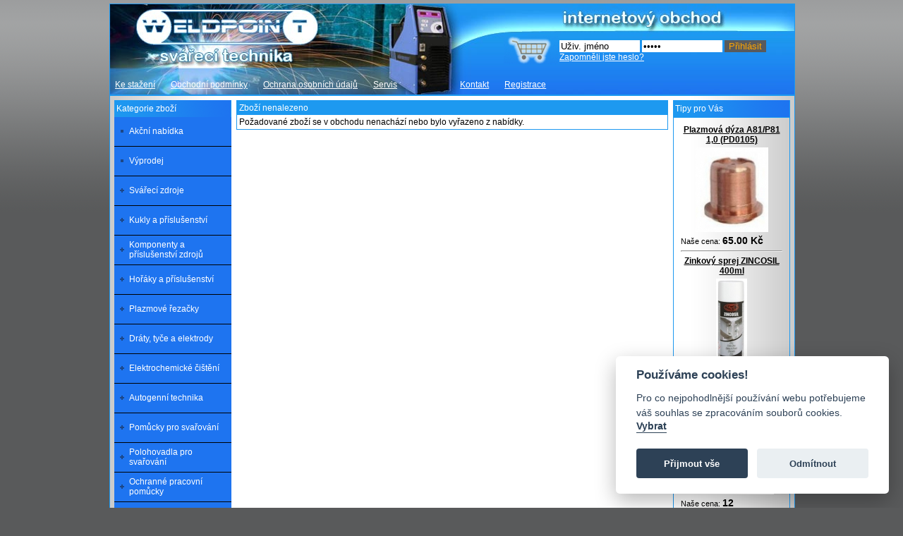

--- FILE ---
content_type: text/html
request_url: http://www.weldpoint.eu/shop/373-ktr-sr-26-fx-s-kuzi-8m-35-50-svarovaci-horak-/
body_size: 6734
content:
<!DOCTYPE html PUBLIC "-//W3C//DTD XHTML 1.0 Transitional//EN" "http://www.w3.org/TR/xhtml1/DTD/xhtml1-transitional.dtd">
<html xmlns=\"http://www.w3.org/1999/xhtml\">

<head>
<meta http-equiv="Content-Type" content="text/html; charset=windows-1250" />
<title> >> Svářecí technika WELDPOINT</title>
<meta name="description" content="Internetový obchod firmy Miloslav Melkes prodává: svařovací stroje, svařovací invertory, přídavné materiály, svařovací drát, elektrody, svařovací kabely, svařovací hořáky, měrky svarů, elektrochemické čistění a  značení, spotřební materiál, polohovadla, pilové pásy. Prostě vše z oblasti svařovací techniky potřebné v kovovýrobách, zámečnictvích či domácích dílnách." />
<meta name="Keywords" content="" />
<meta name="author" content="Hugisek(Miloslav Melkes ml., hugisek@gmail.com)" />
<meta name="copyright" content="Miloslav Melkes" />
<meta name="Robots" content="index, follow" />
<meta name="verify-v1" content="Zo9pjORvU40R8QkZb/YeQZt9IOoEAO86sjgCKy/irtg=" />
<link type="text/css" rel="stylesheet" href="/shop/style.css" />
<!--[if (IE 6)|(IE 7)]>
<link rel="stylesheet" type="text/css" href="/shop/iebugs.css" />
<![endif]-->
<link type="text/css" rel="stylesheet" href="/shop/css/cookieconsent.css" />
<link rel="shortcut icon" href="/shop/img/favicon.ico" />
<link rel="icon" href="/shop/img/animated_favicon1.gif" type="image/gif" />
<!-- Global site tag (gtag.js) - Google Analytics -->
<script async src="https://www.googletagmanager.com/gtag/js?id=G-HTWNM7V6SC"></script>
<script>
  window.dataLayer = window.dataLayer || [];
  function gtag(){dataLayer.push(arguments);}
  gtag('js', new Date());

  gtag('config', 'G-HTWNM7V6SC');
</script>
<!-- CookieBar Start -->
<script id="Cookiebot" src="https://consent.cookiebot.com/uc.js" data-cbid="27922c71-7d79-49d0-a209-014b4a04465f" data-blockingmode="auto" type="text/javascript"></script>
<!-- CookieBar End -->
<!-- GREYBOX  START-->
<script type="text/javascript">
    var GB_ROOT_DIR = "https://www.weldpoint.eu/greybox/";
</script>
<script type="text/javascript" src="/greybox/AJS.js"></script>
<script type="text/javascript" src="/greybox/AJS_fx.js"></script>
<script type="text/javascript" src="/greybox/gb_scripts.js"></script>
<link href="/greybox/gb_styles.css" rel="stylesheet" type="text/css" />
<!-- GREYBOX END-->

<script type="text/javascript" src="/shop/scripts/cat.js"></script>

<!--Start of Tawk.to Script-->
<script type="text/javascript">
var $_Tawk_API={},$_Tawk_LoadStart=new Date();
(function(){
var s1=document.createElement("script"),s0=document.getElementsByTagName("script")[0];
s1.async=true;
s1.src='https://embed.tawk.to/559e6d0771d2178736e8c93f/default';
s1.charset='UTF-8';
s1.setAttribute('crossorigin','*');
s0.parentNode.insertBefore(s1,s0);
})();
</script>
<!--End of Tawk.to Script-->

<!-- Facebook Pixel Code -->
<script>
!function(f,b,e,v,n,t,s)
{if(f.fbq)return;n=f.fbq=function(){n.callMethod?
n.callMethod.apply(n,arguments):n.queue.push(arguments)};
if(!f._fbq)f._fbq=n;n.push=n;n.loaded=!0;n.version='2.0';
n.queue=[];t=b.createElement(e);t.async=!0;
t.src=v;s=b.getElementsByTagName(e)[0];
s.parentNode.insertBefore(t,s)}(window, document,'script',
'https://connect.facebook.net/en_US/fbevents.js');
fbq('init', '586966372694157');
fbq('track', 'PageView');
</script>
<noscript><img height="1" width="1" style="display:none"
src="https://www.facebook.com/tr?id=586966372694157&ev=PageView&noscript=1"
/></noscript>
<!-- End Facebook Pixel Code -->
</head>

<body>
<div id="shop">
<div id="main">
	
	<div id="top">
		<map name="mapa" id="logo"><area href="http://www.weldpoint.eu/shop/index.php" shape="rect" coords="34,9,291,62" alt="Svařovací technika - weldpoint.eu" /></map>
		<img src="/shop/img/top.jpg" alt="Svářecí technika Miloslav Melkes" usemap="#mapa" style="border: 0px;" />
						<div id="basket"><a href="/shop/index.php?page=kosik"><img src="/shop/img/btn_basket.jpg" onmouseover="this.src='/shop/img/btn_basket2.jpg'" onmouseout="this.src='/shop/img/btn_basket.jpg'" alt="Nákupní košík" style="border: 0px;" /></a></div>
			<div id="logout">
			<form action="/shop/login.php" method="post">
				<input name="login" class="input" value="Uživ. jméno" onblur="if (value==''){value='Uživ. jméno';}" onfocus="if (value == 'Uživ. jméno') {value='';}" />
				<input name="password" type="password" class="input" value="Heslo" onblur="if (value==''){value='Heslo';}" onfocus="if (value == 'Heslo') {value='';}" />
				<input type="submit" class="submit" value="Přihlásit" /><br />
				<a href="/shop/index.php?page=zapomenuteheslo" class="vypis">Zapomněli jste heslo?</a>
			</form>
					</div>
	</div>
        
	<div id="nabidka">
		<ul class="menu">
		<li><a href="/ke-stazeni/" class="item">Ke stažení</a></li>
		<li><a href="/obchodni-podminky/" class="item">Obchodní podmínky</a></li>
		<li><a href="/ochrana-osobnich-udaju/" class="item">Ochrana osobních údajů</a></li>
		<li><a href="/servis-svarecek/" class="item">Servis</a></li>
		</ul>
	</div>
	<div id="nabidka2">
		<ul class="menu">
		<li><a href="/shop/index.php?page=kontakt" class="item">Kontakt</a></li>
				<li><a href="/shop/index.php?page=sing_up_type" class="item">Registrace</a></li>
				</ul>
	</div>
	<div id="window">
		<div id="left2plus">
                    <div id="stred">		<table class="main" cellspacing="0" cellpadding="3">
        <tr class="products"><td>Zboží nenalezeno</td></tr>
        <tr><td>Požadované zboží se v obchodu nenachází nebo bylo vyřazeno z nabídky.</td></tr>
        </table>
		</div>
		    <div id="levy">
			<div class="sekce">Kategorie zboží</div><div id="kat"><ul class="category"><li><div class="bx"><a href="/shop/zbozi-145-1/akcni-nabidka/">Akční nabídka</a></div></li><li><div class="bx"><a href="/shop/zbozi-329-1/vyprodej/">Výprodej</a></div></li><li class="hasChildren"><div class="bx"><a href="/shop/zbozi-33-1/svareci-zdroje/">Svářecí zdroje</a></div></li><li class="hasChildren"><div class="bx"><a href="/shop/zbozi-74-1/kukly-a-prislusenstvi/">Kukly a příslušenství</a></div></li><li class="hasChildren"><div class="bx"><a href="/shop/zbozi-41-1/komponenty-a-prislusenstvi-zdroju/">Komponenty a příslušenství zdrojů</a></div></li><li class="hasChildren"><div class="bx"><a href="/shop/zbozi-54-1/horaky-a-prislusenstvi/">Hořáky a příslušenství</a></div></li><li class="hasChildren"><div class="bx"><a href="/shop/zbozi-233-1/plazmove-rezacky/">Plazmové řezačky</a></div></li><li class="hasChildren"><div class="bx"><a href="/shop/zbozi-142-1/draty-tyce-a-elektrody/">Dráty, tyče a elektrody</a></div></li><li class="hasChildren"><div class="bx"><a href="/shop/zbozi-49-1/elektrochemicke-cisteni/">Elektrochemické čištění</a></div></li><li class="hasChildren"><div class="bx"><a href="/shop/zbozi-265-1/autogenni-technika/">Autogenní technika</a></div></li><li class="hasChildren"><div class="bx"><a href="/shop/zbozi-237-1/pomucky-pro-svarovani-/">Pomůcky pro svařování </a></div></li><li class="hasChildren"><div class="bx"><a href="/shop/zbozi-200-1/polohovadla-pro-svarovani/">Polohovadla pro svařování</a></div></li><li class="hasChildren"><div class="bx"><a href="/shop/zbozi-191-1/ochranne-pracovni-pomucky/">Ochranné pracovní pomůcky</a></div></li><li class="hasChildren"><div class="bx"><a href="/shop/zbozi-246-1/brusne-a-rezne-materialy/">Brusné a řezné materiály</a></div></li><li class="hasChildren"><div class="bx"><a href="/shop/zbozi-282-1/vybaveni-dilny/">Vybavení dílny</a></div></li></ul></div><form method="get" action="/shop/index.php?page=search"><div class="sekce" style="margin-top: 20px;">Vyhledávání zboží</div><div class="search"><div style="padding: 3px;"><input type="hidden" name="page" value="search" /><input type="text" name="search" /></div><div style="padding: 3px;"><input type="submit" value="Hledej" class="submit" /></div></div></form><div class="sekce">Aktuality</div><div class="sekce_akt">07.04.2022<br /><a href="/news/123-soutez-o-kukly/">Soutěž o kukly</a><br /><br />19.09.2021<br /><a href="/news/122-profesionalni-prumyslove-stroje-weco-nove-na-ceskem-trhu/">Profesionální průmyslové stroje WECO nově na českém trhu</a><br /><br />18.04.2021<br /><a href="/news/120-svarovaci-horaky-map-kompatibilni-s-horaky-al-a-aw-znacky-fronius/">Svařovací hořáky MAP kompatibilní s hořáky AL a AW značky Fronius</a><br /><br />09.10.2020<br /><a href="/news/119-kvalitni-muslove-respiratory-ffp3-skladem/">Kvalitní mušlové respirátory FFP3 skladem!</a><br /><br />08.10.2020<br /><a href="/news/118-svarovaci-stroje-vector-blue-a-vector-red-svetova-rada/">Svařovací stroje VECTOR BLUE a VECTOR RED "světová řada"</a><br /><br />11.05.2020<br /><a href="/news/117-chce-byt-pri-svarovani-cool-pouzivejte-horak-mep-m550sc/">Chce být při svařování cool? Používejte hořák MEP M550SC</a><br /><br />02.06.2019<br /><a href="/news/112-optrel-crystal20-autopilot-revolucni-svarecska-kukla/">Optrel crystal2.0 autopilot - revoluční svářečská kukla</a><br /><br />04.02.2019<br /><a href="/news/111-svarovaci-automat-inoxwelder-40/">Svařovací automat Inoxwelder 4.0</a><br /><br />08.08.2018<br /><a href="/news/107-pridavne-svarovaci-draty-mtc/">Přídavné svařovací dráty MTC</a><br /><br />15.01.2018<br /><a href="/news/104-konecne-nove-provedeni-plazmove-rezacky-vector-digital-c41/">Konečně! Nové provedení plazmové řezačky VECTOR DIGITAL C41</a><br /><br />22.08.2017<br /><a href="/news/100-nehorlava-tkanina-do-1000c-firetex-1020vc2ld/">Nehořlavá tkanina do 1000°C = fireTEX® 1020.VC2.LD</a><br /><br />05.06.2017<br /><a href="/news/99-3m-speedglas-9002nc-legendarni-svarecska-kukla-se-vraci-jeste-lepsi/">3M Speedglas 9002NC. Legendární svářečská kukla se vrací ještě lepší</a><br /><br />01.06.2017<br /><a href="/news/97-cnc-rezani-s-plazmovou-rezackou-vector-digital-c71/">CNC řezaní s plazmovou řezačkou VECTOR DIGITAL C71</a><br /><br />20.04.2017<br /><a href="/news/96-ochrana-dychacich-cest-svarecu-za-rozumnou-cenu-zajisti-polomaska-elipse-p3/">Ochrana dýchacích cest svářečů? Za rozumnou cenu zajistí polomaska Elipse P3!</a><br /><br />10.11.2016<br /><a href="/news/93-novy-kryci-zornik-pro-kukly-optrel-p550fronius-fazor-1000/">Nový krycí zorník pro kukly Optrel p550/Fronius FAZOR 1000</a><br /><br />10.02.2016<br /><a href="/news/86-rozsireni-nabidky-technickych-spreju-alusil-inoxsil-orosil/">Rozšíření nabídky technických sprejů (ALUSIL, INOXSIL, OROSIL)</a><br /><br />05.08.2015<br /><a href="/news/81-autogenni-palici-strojek-hk-12/">Autogenní pálící strojek HK-12</a><br /><br /></div><div class="sekce">Provozovatel</div>
<div class="sekce_body2">
WELDPOINT s.r.o.<br />
<br />
Zakřany 141<br />
664 84 Zakřany<br />
<div style='text-align: center;'><br />
<iframe src="https://www.google.com/maps/embed?pb=!1m18!1m12!1m3!1d2608.680891721278!2d16.325159915685404!3d49.168664979319104!2m3!1f0!2f0!3f0!3m2!1i1024!2i768!4f13.1!3m3!1m2!1s0x0%3A0xcaaeb3486c5505fd!2sSva%C5%99ovac%C3%AD+technika+WELDPOINT!5e0!3m2!1scs!2scz!4v1451577056625" width="134" height="200" frameborder="0" style="border:0" allowfullscreen></iframe><br />
</div>
<br />
IČ: 04468279<br />
DIČ: CZ04468279<br />
<br />
mobil: +420 732 201 981<br />
e-mail: info@weldpoint.eu<br />
<br />

QR kontakt:<br />
<div style="text-align: center;">
    <img src="/shop/QRGenContact.php?size=small" alt="QR kontakt" style="margin: auto;" />
</div>

<div style="text-align: center; margin-top: 5px;">
	<a href="https://www.instagram.com/weldpoint/" target="_blank"><img src="/shop/img/icon-ig.png" width="32" height="32" alt="Instagram WELDPOINT" alt="IG WELDPOINT" /></a>
	<a href="https://www.youtube.com/c/WeldpointEu/" target="_blank"><img src="/shop/img/icon-yt.png" width="32" height="32" alt="YouTube WELDPOINT" alt="YouTube WELDPOINT" /></a>
	<a href="https://www.facebook.com/WeldpointEu/" target="_blank"><img src="/shop/img/icon-fb.png" width="32" height="32" alt="Facebook WELDPOINT" alt="Facebook WELDPOINT" /></a>
</div>
</div><br />


		     </div>
		</div>
		<div id="pravy">
			<div class="sekce">Tipy pro Vás</div><div class="sekce_body2" style="text-align: center;">			<a class="vypis_b" href="/shop/909-plazmova-dyza-a81p81-10-pd0105/" title="Plazmová dýza A81/P81 1,0 (PD0105)"><strong>Plazmová dýza A81/P81 1,0 (PD0105)</strong></a><br />
			<div style="margin: 4px;"><a href="/shop/909-plazmova-dyza-a81p81-10-pd0105/"><img src="/shop/sor/plazmova-dyza-a81p81-10-pd0105-909-1-small.jpg" alt="Plazmová dýza A81/P81 1,0 (PD0105)" title="Plazmová dýza A81/P81 1,0 (PD0105)" border='0' /></a></div>
				<div class="cenas_hp" style="text-align: left;"><span class="normal">Naše cena: </span>65.00&nbsp;Kč</div>
		<hr />			<a class="vypis_b" href="/shop/790-zinkovy-sprej-zincosil-400ml/" title="Zinkový sprej ZINCOSIL 400ml"><strong>Zinkový sprej ZINCOSIL 400ml</strong></a><br />
			<div style="margin: 4px;"><a href="/shop/790-zinkovy-sprej-zincosil-400ml/"><img src="/shop/sor/zinkovy-sprej-zincosil-400ml-790-1-small.jpg" alt="Zinkový sprej ZINCOSIL 400ml" title="Zinkový sprej ZINCOSIL 400ml" border='0' /></a></div>
				<div class="cenas_hp" style="text-align: left;"><span class="normal">Naše cena: </span>150.00&nbsp;Kč</div>
		<hr />			<a class="vypis_b" href="/shop/1768-drat-mag-mt-310-10mm15-kg/" title="Drát MAG MT-310 1,0mm/15 kg"><strong>Drát MAG MT-310 1,0mm/15 kg</strong></a><br />
			<div style="margin: 4px;"><a href="/shop/1768-drat-mag-mt-310-10mm15-kg/"><img src="/shop/sor/drat-mag-mt-310-10mm15-kg-1768-1-small.jpg" alt="Drát MAG MT-310 1,0mm/15 kg" title="Drát MAG MT-310 1,0mm/15 kg" border='0' /></a></div>
				<div class="cenas_hp" style="text-align: left;"><span class="normal">Naše cena: </span>12 088.00&nbsp;Kč</div>
		<hr />			<a class="vypis_b" href="/shop/813-nehorlava-tkanina-firetex-610g1-sirka-1-m/" title="Nehořlavá tkanina fireTEX® 610.G1 šířka 1 m"><strong>Nehořlavá tkanina fireTEX® 610.G1 šířka 1 m</strong></a><br />
			<div style="margin: 4px;"><a href="/shop/813-nehorlava-tkanina-firetex-610g1-sirka-1-m/"><img src="/shop/sor/nehorlava-tkanina-firetex-610g1-sirka-1-m-813-1-small.jpg" alt="Nehořlavá tkanina fireTEX® 610.G1 šířka 1 m" title="Nehořlavá tkanina fireTEX® 610.G1 šířka 1 m" border='0' /></a></div>
				<div class="cenas_hp" style="text-align: left;"><span class="normal">Naše cena: </span>424.00&nbsp;Kč</div>
		</div><div class="sekce">Naposledy přidané</div><div class="bunka"><ol class="sez-zbozi"><li class="zbozisez"><a href="/shop/1863-drzak-kontaktnich-rezacich-nastavcu-a101-pc0130/" title="Držák kontaktních řezacích nástavců A101 (PC0130)">Držák kontaktních řezacích nástavců A101 (PC0130)</a></li><li class="zbozisez"><a href="/shop/1860-elektrolyt-spezial-plus-5l/" title="Elektrolyt Spezial Plus 5L">Elektrolyt Spezial Plus 5L</a></li><li class="zbozisez"><a href="/shop/1859-elektrolyt-spezial-plus-1l/" title="Elektrolyt Spezial Plus 1L">Elektrolyt Spezial Plus 1L</a></li><li class="zbozisez"><a href="/shop/1858-elektrolyt-speed-plus-5l/" title="Elektrolyt Speed Plus 5L">Elektrolyt Speed Plus 5L</a></li><li class="zbozisez"><a href="/shop/1857-elektrolyt-speed-plus-1l/" title="Elektrolyt Speed Plus 1L">Elektrolyt Speed Plus 1L</a></li></ol></div><div class="sekce">Novinky (nové na trhu)</div><div class="bunka"><ol class="sez-zbozi"><li class="zbozisez"><a href="/shop/1860-elektrolyt-spezial-plus-5l/" title="Elektrolyt Spezial Plus 5L">Elektrolyt Spezial Plus 5L</a></li><li class="zbozisez"><a href="/shop/1859-elektrolyt-spezial-plus-1l/" title="Elektrolyt Spezial Plus 1L">Elektrolyt Spezial Plus 1L</a></li><li class="zbozisez"><a href="/shop/1858-elektrolyt-speed-plus-5l/" title="Elektrolyt Speed Plus 5L">Elektrolyt Speed Plus 5L</a></li><li class="zbozisez"><a href="/shop/1857-elektrolyt-speed-plus-1l/" title="Elektrolyt Speed Plus 1L">Elektrolyt Speed Plus 1L</a></li><li class="zbozisez"><a href="/shop/1854-4vec-voditko-drat-a101a141/" title="4VEC Vodítko drát A101/A141">4VEC Vodítko drát A101/A141</a></li><li class="zbozisez"><a href="/shop/1853-4vec-chladici-trubicka-a101/" title="4VEC Chladící trubička A101">4VEC Chladící trubička A101</a></li><li class="zbozisez"><a href="/shop/1852-4vec-vnejsi-hubice-a101-long-life/" title="4VEC Vnější hubice A101 long life">4VEC Vnější hubice A101 long life</a></li><li class="zbozisez"><a href="/shop/1851-4vec-rozdelovac-plynu-a101a141/" title="4VEC Rozdělovač plynu A101/A141">4VEC Rozdělovač plynu A101/A141</a></li><li class="zbozisez"><a href="/shop/1850-4vec-dyza-a101a141-14-mm/" title="4VEC Dýza A101/A141 1,4 mm">4VEC Dýza A101/A141 1,4 mm</a></li><li class="zbozisez"><a href="/shop/1849-4vec-dyza-a101a141-11-mm/" title="4VEC Dýza A101/A141 1,1 mm">4VEC Dýza A101/A141 1,1 mm</a></li></ol></div>			<!--<iframe src="https://www.facebook.com/plugins/page.php?href=https%3A%2F%2Fwww.facebook.com%2FWeldpointEu&tabs&width=166&height=196&small_header=false&adapt_container_width=true&hide_cover=false&show_facepile=true&appId=109693649077531" width="166" height="196" style="border:none;overflow:hidden" scrolling="no" frameborder="0" allowTransparency="true"></iframe>-->
		</div>
	</div>
	<div id="partneri" style="float: left;"><a title="výrobky makita praha" href="http://www.makitapraha.cz/">Dolmar a Hitachi</a> | <a href="http://www.ingro-machine.cz/clanky/51-svarovani-svareni.html">Svařování</a> | KAVALÍR - Gravírovaní, frézování, velkoplošný tisk, <a href="http://www.gravirovani-laserem.com/cedule.php" target =_blank title="Nabízíme laserové gravírování, CNC frézování a velkoplošný tisk. Vyrábíme cedule, bannery, orientační systémy a razítka">cedule</a> a štítky | <a title="Obráběcí stroje" href="http://shop.boukal.cz/stroje-kovoobrabeci-stroje/">Obráběcí stroje</a> | <a href="http://www.subio.cz/" title="užitečné bakterie a enzymy">Užitečné bakterie a enzymy</a> | <a href="http://www.houdekahoudek.cz/paleni-laserem" title="Zámečnictví, kovovýroba, výroba, lakování kovodílů práškovými barvami">Pálení laserem</a> | <a href="http://www.em-design.cz/shop/pages-links/" title="Katalog odkazů">EM-LINKS</a> | <a href="http://www.ehobby.cz/odvlhcovace-vysousece" title="odvlhčovače, odvlhčovače vzduchu, vysoušeče">odvlhčovače</a></div>
	<div id="copyright" style="float: left;"><div id="copyright2">Copyright WELDPOINT s.r.o. 2006-2025</div><div id="created">Created by <a class="vypis" href="mailto:hugisek@gmail.com">Hugisek</a> 2009</div></div>
</div>
</div>
<!-- TOPlist --> 
<a href="http://www.toplist.cz/">
<script language="JavaScript" type="text/javascript">
<!--
document.write ('<img src="https://toplist.cz/count.asp?id=243844&amp;logo=mc&amp;http='+escape(document.referrer)+'&amp;wi='+escape(window.screen.width)+'&amp;he='+escape(window.screen.height)+'&amp;cd='+escape(window.screen.colorDepth)+'&amp;t='+escape(document.title)+'" width="88" height="60" border="0" alt="TOPlist" style="display: none" />');
-->
</script>
</a>
<noscript><img src="https://toplist.cz/count.asp?id=243844&amp;logo=mc" style="display: none;" border="0" alt="TOPlist" width="88" height="60" /></noscript>
<!-- TOPlist -->
<!-- Google Analytics -->
<script type="text/javascript">
var gaJsHost = (("https:" == document.location.protocol) ? "https://ssl." : "http://www.");
document.write(unescape("%3Cscript src='" + gaJsHost + "google-analytics.com/ga.js' type='text/javascript'%3E%3C/script%3E"));
</script>
<script type="text/javascript">
var pageTracker = _gat._getTracker("UA-5058709-1");
pageTracker._initData();
pageTracker._trackPageview();
</script>
<!-- Google Analytics -->
<script defer src="/shop/scripts/cookieconsent.js"></script>
<script defer src="/shop/scripts/cookieconsent-init.js"></script>
</body>
</html>


--- FILE ---
content_type: text/css
request_url: http://www.weldpoint.eu/shop/style.css
body_size: 3814
content:
body {
	text-align: center;
	font-family: Arial, Helvetica, sans-serif;
	font-size: 12px;
	background-color: #595a5b;
	background-image: url('img/background-top2.png');
	background-repeat: repeat-x;
}
div#shop {
	position: relative; 
	top: -3px; 
	left: 0px; 
	margin: auto;	
	width: 970px;
}
div#main {
	
	width: 970px;
	height: 100%;
	text-align: left;
	background-color: white;
	border: 1px solid #1d99f0;
	background-image: url('img/background-window.png');
	background-repeat: repeat-y;
	float: left;
}
div#top {
	width: 100%;
	margin: auto;
	position: relative;
	height: 130px;
	background-color: #1d99f0;
	/*z-index: 2;*/
}
div#logo {
	position: absolute;
	top: 0px;
	left: 80px;
	width: 500px;
	height: 90px;
}
div#copyright {
	position: relative;
	bottom: 0px;
	background-color: #1d99f0;
	padding-top: 3px;
	padding-bottom: 3px;
	width: 100%;
	color: white;
	float: left;
}
div#copyright2 {
	padding-left: 10px;
}
div#bg-right {
	position: absolute;
	right: 0px;
	width: 150px;
	height: 100%;
	background-image: url('img/background-right.png');
	background-repeat: repeat-y;
	background-position: right;
}
div#logout {
	position: absolute;
	top: 51px;
	right: 40px;
}
div#login {
	position: absolute;
	top: 56px;
	right: 50px;
}
div#basket {
	position: absolute;
	top: 45px;
	right: 335px;
}
div#basket-login {
	position: absolute;
	top: 45px;
	right: 170px;
}
div#window {
	/*position: relative;*/
	float: left;
	width: 100%;
}
div#nabidka {
	position: absolute;
	top: 91px;
	left: -43px;
	height: 40px;
	margin-bottom: 90px;
}
div#nabidka2 {
	position: absolute;
	top: 91px;
	left: 46%;
	height: 40px;
	/*background-image: url('img/btn_bg.gif');*/
	/*background-repeat: repeat-x;*/
	/*background-color: #1d99f0;*/
	margin-bottom: 90px;
}
div#trideni {
	width: 95%; 
	text-align: center; 
	/*background-color: #1d99f0;*/
	margin: auto; 
	margin-bottom: 10px; 
	padding: 4px; 
	text-align: left; 
	position: relative;
	border: 1px solid #1d99f0;
}
div#trideni_seznam {
	width: 98%;
	text-align: center; 
	/*background-color: #1d99f0;*/
	margin: auto; 
	margin-bottom: 10px; 
	padding: 4px; 
	text-align: left; 
	position: relative;
	border: 1px solid #1d99f0;
}

body#width0 {
	width: 0%; /*IE BUG*/
}
div#logmain {
	position: absolute; 
	top: 40%; 
	width: 99%; 
	text-align: center;
}
div#logcenter {
	position: relative; 
	margin: auto;
}
div#log_text {
	padding: 5px 15px 5px 15px;
}
div#log_pos {
	position: relative; 
	width: 100%; 
	height: 100%; 
	background-color: white; 
}
div#created {
	position: absolute;
	top: 2px;
	right: 10px;
}
div#left2plus {
	position: relative;
	float: left;
        width: 791px;
}
div#levy {
        position: relative;
	margin: 6px 0px 0px 6px;
	float: left;
}
div#stred {
        position: relative;
	margin: 6px 0px 0px 7px; 
	float: right; 
	width: 612px;
}
div#pravy {
        position: relative;
	margin: 6px 6px 0px 0px;
	float: right;
}
div#tech_main {
	text-align: center;
	margin-top: 15px;
	margin-bottom: 15px;
}
div#fcbk {
	position: absolute;
	top: 3px;
	right: 4px;
	border: 1px solid white;
}
div.tech_param
{
	border: 1px solid #0000ff;
	margin: auto;
	/*width: 480px;*/
	text-align: left;
}
div.zbozi_obrazky
{
	border: 1px solid #1d99f0;
	padding: 5px;
	margin-top: 0px;
/*	overflow: auto;
	height: 110px;  */
}
div.zbozi_detail
{
	border: 1px solid #1d99f0;
	margin-top: 5px;
	margin-bottom: 15px;
	padding: 5px;
}
ul.menu
{
	list-style-type: none;
	margin: 0px 0px 0px 0px;
}
ul.menu li
{
	float: left;
	display: block;
	padding: 9px 0px 0px 0px;
}
ul.detail
{
	list-style-type: none;
	margin: 0px 0px 0px 0px;
}
ul.detail li
{
	float: left;
	display: block;
	padding: 9px 0px 0px 0px;
	padding: 9px;
}
ul.firmy li {
	padding: 4px;
}
div.nadpis {
	position: relative; 
	width: 300px; 
	padding: 5px; 
	color: #ffffff; 
	background-color: #1d99f0; 
	margin: auto; 
	border-left: 1px solid #1d99f0; 
	border-right: 1px solid #1d99f0; 
	border-top: 1px solid #1d99f0;
}
div.window {
	position: relative; 
	width: 300px;
	height: 120px;
	padding: 5px; 
	margin: auto; 
	text-align: left; 
	border-left: 1px solid #1d99f0; 
	border-right: 1px solid #1d99f0; 
	border-bottom: 1px solid #1d99f0;
	background-color: white;
}
.nadpis-stranky h1 {
	margin-left: 3px;
	font-family: Franklin Gothic Medium, Arial; 
	color: #999999; 
	font-size: 18px; 
	font-weight: bold; 
	letter-spacing: 3px;
	width: 99%;
	text-align: left;
	/*border-bottom: 3px solid #1d99f0;*/
	margin-bottom: 0px;
}
.cat-vypis {
	margin-left: 3px;
	width: 606px;
	background-color: #1d99f0;
	color: white;
	margin-top: 23px;
}
.cat-nop {
	margin-left: 3px;
	width: 606px;
	background-color: #1d99f0;
	color: white;
	margin-bottom: 8px;
	margin-top: 23px;
}
.cat-vypis-in {
	padding: 3px;
}
.cat-pozn {
	margin-left: 3px;
	width: 604px;
	margin-bottom: 8px;
	border: 1px solid #1d99f0;
}
.cat-pozn-in {
	padding: 3px;
}
div.lista-pod-nadpisem {
	width: 100%;
	height: 1px;
	background-color: #1d99f0;
	margin-bottom: 2px;
}
div#nazev_umisteni {
	position: absolute;
	top: 136px;
	left: 180px;
	height: 25px;
	background-color: #1d99f0;
	width: 612px;
}
#nazev_zbozi h1 {
	font-family: Arial, Helvetica, sans-serif;
	color: white;
	font-size: 13px;
	font-weight: bold;
	margin: 0px;
	padding-top: 4px;
	padding-left: 2px;
	padding-right: 25px;
	background-image: url('img/bg-news.jpg');
	background-repeat: y;
	height: 22px;
}
div#nazev_cat {
	position: absolute;
	top: 136px;
	left: 183px;
	height: 25px;
	width: 612px;
}
#nazev_fotogal h1 {
	position: absolute; 
	top: 15px;
	left: 200px;
	color: black;
	font-size: 15px;
}
input.input {
	width: 110px; 
	border: 0px;
}
input.submit {
	border: 0px; 
	background-color: #595a5b; 
	color: orange;
}.main {
	width: 100%;
	border-spacing: 0px;
	text-align: left;
	border: 1px solid #1d99f0;
	margin: auto;
}
.detail-zbozi {
	width: 100%;
	border-spacing: 0px;
	text-align: left;
	border: 1px solid #1d99f0;
	margin: auto;
	margin-top: 25px;
	margin-bottom: 10px;
	padding: 7px;
}
table.goods
{
	width: 190px; 
	height: 260px;
	border: 1px solid #1d99f0;
	margin-bottom: 20px;
}
table.goods_simple
{
	width: 190px; 
	height: 220px;
	border: 1px solid #1d99f0;
	margin-bottom: 20px;
}
table.goods_souv
{
	width: 190px; 
	height: 260px;
	border: 1px solid #1d99f0;
	margin-bottom: 8px;
	margin-top: 8px;
	background-color: white;
}
.products {
    color: white;
	background-color: #1d99f0;
	padding: 0px;
	height: 20px;
}
a.catl:link {
    color: #ffff33;
    text-decoration: underline;
}
a.catl:visited {
    color: #ffff33;
    text-decoration: underline;
}
a.catl:active  {
    color: #ffff33;
    text-decoration: underline;
}
a.catl:hover {
    color: #ffff33;
    text-decoration: none;
}
a.vypis:link {
    color: white;
    text-decoration: underline;
}
a.vypis:visited {
    color: white;
    text-decoration: underline;
}
a.vypis:active  {
    color: white;
    text-decoration: underline;
}
a.vypis:hover {
    color: white;
    text-decoration: none;
}
a.vypis_b:link {
    color: black;
    text-decoration: underline;
}
a.vypis_b:visited {
    color: black;
    text-decoration: underline;
}
a.vypis_b:active  {
    color: black;
    text-decoration: underline;
}
a.vypis_b:hover {
    color: black;
    text-decoration: none;
}
a.zbozi_active:link {
	color: black;
    text-decoration: none;
    border: 1px solid #1d99f0;
    border-bottom: 1px solid white;
    padding: 5px;
}
a.zbozi_active:visited {
	color: black;
    text-decoration: none;
    border: 1px solid #1d99f0;
    border-bottom: 1px solid white;
    padding: 5px;
}
a.zbozi_active:active  {
	color: black;
    text-decoration: none;
    border: 1px solid #1d99f0;
    border-bottom: 1px solid white;
    padding: 5px;
}
a.zbozi_active:hover {
	color: black;
    text-decoration: none;
    border: 1px solid #1d99f0;
    border-bottom: 1px solid white;
    padding: 5px;
}
a.zbozi:link {
	color: white;
    text-decoration: none;
    background-color: #1d99f0;
    border: 1px solid #1d99f0;
    border-bottom: 1px solid #1d99f0;
    padding: 5px;
}
a.zbozi:visited {
	color: white;
    text-decoration: none;
    background-color: #1d99f0;
    border: 1px solid #1d99f0;
    border-bottom: 1px solid #1d99f0;
    padding: 5px;
}
a.zbozi:active  {
	color: white;
    text-decoration: none;
    background-color: #1d99f0;
    padding: 5px;
    border: 1px solid #1d99f0;
    border-bottom: 1px solid #1d99f0;
}
a.zbozi:hover {
	color: black;
    text-decoration: none;
    border: 1px solid #1d99f0;
    border-bottom: 1px solid white;
    background-color: white;
    padding: 5px;
}
a.item:link
{
	color: white;
	float: left;
	text-decoration: underline;
	padding: 8px 11px 6px 11px;
}
a.item:visited 
{
	color: white;
	float: left;
	padding: 8px 11px 6px 11px;
	text-decoration: underline;
}
a.item:active
{	
	color: white;
	float: left;
	padding: 8px 11px 6px 11px;
	text-decoration: underline;
}
a.item:hover
{
	color: white;
	float: left;
	padding: 8px 11px 6px 11px;
	text-decoration: none;
	border-bottom: 3px orange solid;
}
a.doporucujeme:link
{
	color: #1d99f0;
	text-decoration: none;
	font-size: 15px;
	font-weight: bold;
}
a.doporucujeme:visited 
{
	color: #1d99f0;
	text-decoration: none;
	font-size: 15px;
	font-weight: bold;
}
a.doporucujeme:active
{	
	color: #1d99f0;
	text-decoration: none;
	font-size: 15px;
	font-weight: bold;
}
a.doporucujeme:hover
{
	color: #1d99f0;
	text-decoration: none;
	font-size: 15px;
	font-weight: bold;
}
img.nabidka {
	border-right: 1px solid white;
}
/* Stin obrazku */
.wrap1 {
	float: left;
	background: url(img/shadow.gif) right bottom no-repeat;
}
.wrap2 {
    background: url(img/corner_bl.gif) left bottom no-repeat;
}
.wrap3 {
	padding: 0 8px 8px 0;
	background: url(img/corner_tr.gif) right top no-repeat;
}
.v2 {
	text-align: center;
}
.v2 .wrap1 {
    background: url(img/shadow.gif) right bottom no-repeat;
}
.v2 .wrap2 {
    background: url(img/corner_bl.gif) -12px 100% no-repeat;
}
.v2 .wrap3 {
	padding: 0 6px 6px 0;
	background: url(img/corner_tr.gif) 100% -12px no-repeat;
}
/* Stin obrazku  konec */
.cenabez_detail {
	font-size: 14px; 
	font-weight: bold;
	border-bottom: 2px dashed black;
}
.cenas_hp {
	font-size: 14px; 
	font-weight: bold;
}
.trcolor {
	background-color: #CCCCCC;
}
/* SoucetKosik.php - start */
.nadpis {
	color: #ffffff; 
	background-color: #1d99f0; 
}
td.td-setting {
	padding: 3px;
	text-align: left;
}
td.td-setting-center {
	padding: 3px;
	text-align: center;
}
td.td-setting-right {
	padding: 3px;
	text-align: right;
}
td.td-b-setting {
	padding: 3px;
	font-weight: bold;
}
td.td-b-setting-center {
	padding: 3px;
	text-align: center;
	font-weight: bold;
}
td.td-b-setting-right {
	padding: 3px;
	text-align: right;
	font-weight: bold;
}
/* SoucetKosik.php - end */
.nezadano {
	text-align: center;
	color: red;
}
.odsazeni {
	padding-bottom: 20px;
}
.sekce {
	background-image: url('img/bg-sekc.gif'); 
	width: 163px; 
	padding-bottom: 5px; 
	padding-top: 5px; 
	padding-left: 3px; 
	color: white;
}
.news_lista {
	position: relative;
	padding-bottom: 5px; 
	padding-top: 5px; 
	padding-left: 3px;
	color: white;
	background-image: url('img/bg-news.jpg');
}
.news_date {
	position: absolute;
	top: 6px;
	right: 4px;
	color: white;
}
.news_name h2,h1 {
	font-size: 13px;
	color: white;
	margin: 0px;
	padding: 0px;
}

.news_body {	
	border: 1px solid #1d99f0; 
	padding: 10px;
	margin-bottom: 15px;
	text-align: justify;
}

.head_section h2 {
	font-size: 14px;
	color: black;
	margin-bottom: 8px;
	margin-top: 8px;
	padding: 0px;
}

#kat {
	width: 166px;
}
.sekce-mt {
	background-image: url('img/bg-sekc.gif'); 
	width: 163px; 
	padding-bottom: 5px; 
	padding-top: 5px; 
	padding-left: 3px; 
	color: white;
	margin-top: 15px;
}
.sekce_body {
	border: 1px solid #1d99f0; 
	padding: 10px;
	margin-bottom: 15px;
	width: 143px;
}
.sekce_body2 {
	border: 1px solid #1d99f0; 
	padding: 10px;
	margin-bottom: 15px;
	width: 144px;
}
.sekce_akt {
	border: 1px solid #1d99f0; 
	padding: 5px;
	margin-bottom: 15px;
	width: 154px;
}
div.sekce_nadpis {
	width: 100%;
	background-color: #1d99f0;
	color: white;
}
.td-setting-border {
	padding: 3px;
	text-align: left;
	border: 1px solid #1d99f0;
}
.pozn {
	color: black; 
	font-size: 11px; 
	font-style: italic;
}
.cat_end {
	padding: 5px; 
	background-color: #1d99f0;
        border-bottom: 1px solid black;
}
.cat {
	padding: 5px; 
	background-color: #1e74f0;
        border-bottom: 1px solid black;
}
.new_goods {
	width: 163px; 
	border: 1px solid #1d99f0;
	text-align: center;
	padding: 3px 0px 3px 0px
}
.n_vypis {
	font-size: 11px;
}
.cenabez_s {
	text-align: right; 
	width: 80px; 
	font-weight: bold;
}
.cena_s {
	text-align: right; 
	width: 80px;
}
.cena {
	color: white;
	background-color: #1d99f0;
	height: 15px;
	font-weight: bold;
}
.cenas_td {
	color: white;
	font-size: 14px;
	background-color: #1d99f0;
	text-align: right;
	font-weight: bold;
}
.cenabez {
	color: white;
	background-color: #878787;
	height: 15px;
	font-weight: bold;
}

.cenabez_td {
	color: white;
	background-color: #878787;
	text-align: right;
	font-weight: bold;
}
.sleva {
	color: white;
	font-size: 13px;
	background-color: #878787;
	height: 15px;
	font-weight: bold;
}

.sleva_td {
	color: white;
	font-size: 13px;
	background-color: #878787;
	text-align: right;
	font-weight: bold;
}
.center {
	text-align: center;
}
.pol_galerie {
	margin: auto;
	height: 100%;
}
div#pagemode {
	position: absolute; 
	top: 3px; 
	left: 45%;
}
div#galsez {
	position: absolute; 
	top: 0px; 
	right: 2px;
}
.ctverec{
	width: 10px;
	height: 10px;
	border: 1px solid black;
}
.tech_tab {
	width: 80%; 
	border: 1px solid #0000FF;
}
.tech_hlav_tab {
	background-color: #0000FF; 
	color: white;
}
.tech_td  {
	border: 1px solid #0000FF;
}
.podnadpis {
	font-weight: bold;
	text-decoration: underline;
}
.zalozka {
	padding-right: 3px;
}
.zalozka_only {
	color: white;
    text-decoration: none;
    background-color: #1d99f0;
    border: 1px solid #1d99f0;
    border-bottom: 1px solid #1d99f0;
    padding: 5px;
	margin-top: 8px;
	width: 100px;
}
.tech_data {
	color: white;
    text-decoration: none;
    /*background-color: #1d99f0;*/
	background-color: #0000ff;
    border: 1px solid #0000ff;
	margin-top: 15px;
    padding: 5px;
	/*width: 85%;*/
	margin: auto;
	text-align: left;
	/*width: 470px;*/
}
td.u {
	border-bottom: 1px dashed black;
}
.sleva_detail {
	font-size: 13px;
	font-weight: bold;
	border-bottom: 1px dashed black;
}
div.lista {
	border-top: 1px solid #1d99f0;
	margin-top: 5px;
	padding: 5px;
}
div.lista_diskuze {
	border-top: 1px solid #1d99f0;
	margin-top: 6px;
	margin-bottom: 1px;
}
.head_diskuze {
	background-color: #1d99f0;
	color: white;
	padding: 3px;
}
.body_diskuze {
	background-color: #ececec;
	padding: 3px;
	margin-bottom: 1px;
}
.tit_diskuze {
	font-size: 17px;
}
div#partneri {
	position: relative;
	bottom: 0px;
	background-color: #cccccc;
	padding-top: 3px;
	padding-bottom: 3px;
	width: 100%;
	text-align: center;
	float: left;
        font-size: 10px;
}
#vymena-odkazu {
	margin: auto;
	width: 970px;
	background-color:#999;
	border: 1px solid #999;
}
.bunka {
	border: 1px solid #1d99f0;
	font-size: 11px;
	padding-right: 5px;
	margin-bottom: 15px;
	padding: 10px;
	margin-bottom: 15px;
	width: 144px;
}
li.zbozisez {
	padding-bottom: 10px;
}
ol.sez-zbozi {
	padding-left: 23px;
}
.normal {
	font-family: Arial, Helvetica, sans-serif;
	font-size: 11px;
	font-weight: normal;
}
.home_goods {
	border: 1px solid #1d99f0;
	margin-bottom: 15px;
	padding-top: 10px;
}
.search {
	background-color: #1d99f0;
	width: 166px;
	margin-bottom: 15px;
	text-align: center;
	color: white;
}

/* CSS  ze statickych stranek */
.nadpis_table_small {
    color: #FFFFFF;
	background-color: #1d99f0;
	height: 25px;
}
div.headline h1 {
	color: white;
	background-color: #007dd5;
	font-size: 18px;
	padding: 3px;
	margin-top: 10px;
}
div.headline h2 {
	font-size: 16px;
	padding: 3px;
	margin-top: 10px;
}
a.servis:link {
    color: #black;
	background-color: white;
    text-decoration: underline;
	font-weight: bold;
}
a.servis:visited {
    color: #3399FF;
	background-color: white;
    text-decoration: underline;
	font-weight: bold;
}
a.servis:active  {
    color: #3399FF; 
	background-color: white;
    text-decoration: underline;
	font-weight: bold;
}
a.servis:hover {
    color: #3399FF;
	background-color: white;
    text-decoration: none;
	font-weight: bold;
}
.hlavni {
	width: 85%;
	text-align:justify
}
.nadpis2 {
	font-style: italic;
	text-decoration: underline;
}
.tb-stoj {
	text-align: center; 
	font-weight: bold;
}
.tech_hlav_tab {
	background-color: #0000FF; 
	color: white;
}
.tech_td  {
	border: 1px solid #0000FF;
}
.tech_td-center {
	border: 1px solid #0000FF;
	text-align: center;
}
.tech_td-b  {
	border: 1px solid #0000FF;
	font-weight: bold;
}
.nadpis_for {
    font-size: 20px;
    letter-spacing: 1px;
    font-weight: bold;
    font-style: oblique;
    text-decoration: underline;
}
a.link_tab:link {
    color: white;
    text-decoration: underline;
}
a.link_tab:visited {
    color: white; 
    text-decoration: underline;
}
a.link_tab:active  {
    color: white; 
    text-decoration: underline;
}
a.link_tab:hover {
    color: white;
    text-decoration: none;
}
.zvyrazneno {
	font-weight: bold; 
	font-size: 16px; 
}
div#share {
	position: absolute;
	top: 445px;
	left: 65%;
}

/* Lichy radek vypisu parametru */
div.parN1 {
	width: 50%;
	background-color: #cccccc;
	position: relative;
	float: left;
	height: 20px;
	padding-top: 5px;
	font-weight: bold;
	text-indent: 0.5em;
}
/* Sudy radek vypisu parametru */
div.parN0 {
	width: 50%;
	position: relative;
	float: left;
	height: 20px;
	padding-top: 5px;
	font-weight: bold;
	text-indent: 0.5em;
}
/* Lichy radek vypisu parametru - element s hodnotou */
div.parV1 {
	width: 50%;
	position: relative;
	background-color: #cccccc;
	float: right;
	height: 20px;
	padding-top: 5px;
	text-align: center;
}
/* Sudy radek vypisu parametru - element s hodnotou */
div.parV0 {
	width: 50%;
	position: relative;
	float: right;
	height: 20px;
	padding-top: 5px;
	text-align: center;
}
.pHelp {
	color: blue;
	text-decoration: underline;
	cursor: pointer;
}

/* Style editor */
.headline {
	width: 100%;
	text-align: center;
	background-color: #0070C0;
	padding: 4px 0px 4px 0px;
	font-size: 16px;
	font-weight: bold;
	color: white;
}
.popis {
	margin-top: 10px;
	margin-bottom: 10px;
	font-style:  italic;
	text-align: center;
}
.highlited {
	color: red;
	font-weight: bold;
}
.highlited2 {
	color: red;
	font-weight: bold;
	font-size: 20px;
}
.highlited3 {
	color: #0070C0;
	font-weight: bold;
}
.headline2 {
	color: #0070C0;
	font-weight: bold;
	text-transform: uppercase;
	width: 100%;
	text-align: center;
	font-size: 17px;
	margin: 20px 0px 20px 0px;
}
.margin-li {
	margin-top: 7px;
	margin-bottom: 7px;
}
.image {
	vertical-align: top;
}

.category {
	margin: 0;
	padding: 0;
	list-style: none;
}
.category>li {
	border-bottom: 1px solid black;
	background-color: #1e74f0;
	position: relative;
	cursor: pointer;
}
.category>li::before {
	content: '';
	width: 10px;
	height: 15px;
	position: absolute;
	left: 5px;
	top: 12px;
	background: url('img/category-icons.png') no-repeat -20px 0;
}
.category>li.hasChildren::before {
	background-position: -10px 0;
}
.category>li.open {
	background-color: #5799f4;
}
.category>li.open::before {
	background-position: 0 0;
}
.category>li .bx {
	height: 39px;
	padding-left: 20px;
	border: 1px solid transparent;
	display: table;
}
.category>li .bx>a {
	display: table-cell;
	vertical-align: middle;
	padding-right: 0;
	color: white;
	text-decoration: none;
}
.category>li .bx>a:hover {
	text-decoration: underline;
}
.category>li .endnode {
	font-weight: bold;
}
.category>li.noChildren {
	background-color: #5799f4;
}

.category>li .tree2 {
	border-top: 1px solid gray;
}
.category>li .tree2 ul {
	margin: 0;
	padding: 0;
	list-style: none;
}
.category>li .tree2>ul>li>ul li {
	margin-left: 14px;
}
.category>li .tree2 li {
	position: relative;
	cursor: pointer;
}
.category>li .tree2 li::before {
	content: '';
	width: 10px;
	height: 15px;
	position: absolute;
	left: 5px;
	top: 4px;
	background: url('img/category-icons.png') no-repeat -20px 0;
}
.category>li .tree2 li.hasChildren::before {
	background-position: -10px 0;
}
.category>li .tree2 li.open::before {
	background-position: 0 0;
}
.category>li .tree2 .bx {
	height: 23px;
}

.CookieDeclaration {
	display: none;
}
.skladem {
	color: #0dcf4f;
    font-weight: bold;
    font-size: 13px;
}


--- FILE ---
content_type: application/javascript
request_url: http://www.weldpoint.eu/shop/scripts/cat.js
body_size: 507
content:
function PlusMinus(id)
{	
	pole = document.getElementById(id).src.split("/");
	if(pole[pole.length-1] == "menu_plus.gif")
	{
		document.getElementById(id).src = "/shop/img/menu_minus.gif";
	}
	else
		document.getElementById(id).src = "/shop/img/menu_plus.gif";		
}
function showsn(id) 
{ 
	di=document.getElementById('sn'+id).style.display; 
if(di=='none') 
	di='block'; 
else 
	di='none'; 
document.getElementById('sn'+id).style.display=di; 
} 

function showdop(id) 
{ 
	var di1;
	var di2;
	var di3;
	var di4;
    var di7;
	var di8;
	
	
	var none='none';
	var display='inline'
	if(id == 1) {
		di1=display;
		di9=none;
	}
	else if(id == 2) {
		di1=none;
		di9=display;
	}
	else if(id == 3) {
		di1=display;
		di9=display;
	}
        else if(id == 6) {
		di1=none;
		di9=display;
	}
	document.getElementById('poznn').style.display=none; 
	document.getElementById('dop1').style.display=di1; 
	document.getElementById('dop9').style.display=di9;
}

function paramDescShow(paramId) {
	window.open('/shop/paramDesc.php?paramId=' + (paramId) + '', "_blank","scrollbars=1,status=0,toolbar=0,location=0,directories=0,height=250,width=350,left=10,top=100,resizable=1", true);
}

--- FILE ---
content_type: application/x-javascript; charset=utf-8
request_url: https://consent.cookiebot.com/27922c71-7d79-49d0-a209-014b4a04465f/cc.js?renew=false&referer=www.weldpoint.eu&dnt=false&init=false
body_size: 212
content:
if(console){var cookiedomainwarning='Error: The domain WWW.WELDPOINT.EU is not authorized to show the cookie banner for domain group ID 27922c71-7d79-49d0-a209-014b4a04465f. Please add it to the domain group in the Cookiebot Manager to authorize the domain.';if(typeof console.warn === 'function'){console.warn(cookiedomainwarning)}else{console.log(cookiedomainwarning)}};

--- FILE ---
content_type: application/javascript
request_url: http://www.weldpoint.eu/shop/scripts/cookieconsent-init.js
body_size: 1980
content:
// obtain plugin
var cc = initCookieConsent();

// run plugin with your configuration
cc.run({
    current_lang: 'en',
    autoclear_cookies: true,                   // default: false
    page_scripts: true,                        // default: false

    // mode: 'opt-in'                          // default: 'opt-in'; value: 'opt-in' or 'opt-out'
    // delay: 0,                               // default: 0
    // auto_language: null                     // default: null; could also be 'browser' or 'document'
    // autorun: true,                          // default: true
    // force_consent: false,                   // default: false
    // hide_from_bots: false,                  // default: false
    // remove_cookie_tables: false             // default: false
    // cookie_name: 'cc_cookie',               // default: 'cc_cookie'
    // cookie_expiration: 182,                 // default: 182 (days)
    // cookie_necessary_only_expiration: 182   // default: disabled
    // cookie_domain: location.hostname,       // default: current domain
    // cookie_path: '/',                       // default: root
    // cookie_same_site: 'Lax',                // default: 'Lax'
    // use_rfc_cookie: false,                  // default: false
    // revision: 0,                            // default: 0

    onFirstAction: function(user_preferences, cookie){
        // callback triggered only once
    },

    onAccept: function (cookie) {
        // ...
    },

    onChange: function (cookie, changed_preferences) {
        // ...
    },

    languages: {
        'cs': {
            consent_modal: {
                title: 'Používáme cookies!',
                description: 'Pro co nejpohodlnější používání webu potřebujeme váš souhlas se zpracováním souborů cookies. <button type="button" data-cc="c-settings" class="cc-link">Vybrat</button>',
                primary_btn: {
                    text: 'Přijmout vše',
                    role: 'accept_all'              // 'accept_selected' or 'accept_all'
                },
                secondary_btn: {
                    text: 'Odmítnout',
                    role: 'accept_necessary'        // 'settings' or 'accept_necessary'
                }
            },
            settings_modal: {
                title: 'Volba cookies',
                save_settings_btn: 'Uložit nastavení',
                accept_all_btn: 'Přijmout vše',
                reject_all_btn: 'Odmítnout',
                close_btn_label: 'Zavřít',
                cookie_table_headers: [
                    {col1: 'Název'},
                    {col2: 'Doména'},
                    {col3: 'Expirace'},
                    {col4: 'Popis'}
                ],
                blocks: [
                    {
                        title: 'Proč cookies?',
                        description: ''
                    }, {
                        title: 'Nutné',
                        description: 'Tyto cookies jsou nutné pro správnou funkci webových stránek.',
                        toggle: {
                            value: 'necessary',
                            enabled: true,
                            readonly: true          // cookie categories with readonly=true are all treated as "necessary cookies"
                        },
						cookie_table: [             // list of all expected cookies
                            {
                                col1: 'PHPSESSID',
                                col2: 'weldpoint.eu',
                                col3: 'session',
                                col4: 'Cookie generované aplikacemi založenými na jazyce PHP. Toto je obecný identifikátor používaný k udržování proměnných relace uživatele. Obvykle se jedná o náhodně generované číslo, jak může být použito pro konkrétní web, ale dobrým příkladem je udržování přihlášeného stavu mezi uživateli mezi uživateli.?'
                            },
							{
                                col1: 'cc_cookie',
                                col2: 'weldpoint.eu',
                                col3: '182 dnů',
                                col4: 'Rozsah povolených resp. zakázaných coockies.'
                            },
							{
                                col1: 'TawkConnectionTime',
                                col2: 'tawk.to',
                                col3: 'session',
                                col4: 'Doba spojení chatu.'
                            },
							{
                                col1: 'twk_idm_key',
                                col2: 'tawk.to',
                                col3: 'session',
                                col4: 'Identifikace chatu na stránce.'
                            }
                        ]
                    }, {
                        title: 'Analytické',
                        description: 'Zaznamenávají vaši konkrétní návštěvu stránek, díky čemuž vám pak můžeme nabídnout personalizované reklamy, které vyhovují vašim preferencím.',
                        toggle: {
                            value: 'analytics',     // your cookie category
                            enabled: false,
                            readonly: false
                        },
                        cookie_table: [             // list of all expected cookies
							{
                                col1: '_ga',
                                col2: 'google.com',
                                col3: '2 roky',
                                col4: 'Rozlišení uživatele (Google Analytics)',
                            },
                            {
                                col1: '_ga_HTWNM7V6SC',
                                col2: 'google.com',
                                col3: '2 roky',
                                col4: 'Rozlišení uživatele (Google Tag Manager)',
                            },
							{
                                col1: '__utma',
                                col2: 'google.com',
                                col3: '2 roky',
                                col4: 'Google Analytics (k rozlišení uživatelů a relací)',
                            },
                            {
                                col1: '__utmb',
                                col2: 'google.com',
                                col3: 'session',
                                col4: 'Google Analytics (doba návštěvy)',
                            },
							{
                                col1: '__utmc',
                                col2: 'google.com',
                                col3: '30 minut',
                                col4: 'Google Analytics (doba návštěvy)',
                            },
                            {
                                col1: '__utmt',
                                col2: 'google.com',
                                col3: '10 minut',
                                col4: 'Google Analytics (omezení počtu požadavků na služby)',
                            },
							{
                                col1: '__utmz',
                                col2: 'google.com',
                                col3: '6 měscíců',
                                col4: 'Google Analytics (hledané slovní spojení)',
                            },
                        ]
                    }, {
                        title: 'Marketingové',
                        description: 'Zaznamenávají vaši konkrétní návštěvu stránek, díky čemuž vám pak můžeme nabídnout personalizované reklamy, které vyhovují vašim preferencím.',
                        toggle: {
                            value: 'targeting',
                            enabled: false,
                            readonly: false
                        },
						cookie_table: [             // list of all expected cookies
                            {
                                col1: '_fbp',
                                col2: 'weldpoint.eu',
                                col3: '3 měsíce',
                                col4: 'Informace o navštívených stránkách.'
                            },
							{
                                col1: 'twk_uuid_559e6d0771d2178736e8c93f',
                                col2: 'tawk.to',
                                col3: '6 měsíců',
                                col4: 'Informace o navštívených stránkách (chat na stránce).'
                            }
						]
                    }
                ]
            }
        }
    }
});

--- FILE ---
content_type: application/javascript
request_url: http://www.weldpoint.eu/shop/scripts/cookieconsent-init.js
body_size: 1980
content:
// obtain plugin
var cc = initCookieConsent();

// run plugin with your configuration
cc.run({
    current_lang: 'en',
    autoclear_cookies: true,                   // default: false
    page_scripts: true,                        // default: false

    // mode: 'opt-in'                          // default: 'opt-in'; value: 'opt-in' or 'opt-out'
    // delay: 0,                               // default: 0
    // auto_language: null                     // default: null; could also be 'browser' or 'document'
    // autorun: true,                          // default: true
    // force_consent: false,                   // default: false
    // hide_from_bots: false,                  // default: false
    // remove_cookie_tables: false             // default: false
    // cookie_name: 'cc_cookie',               // default: 'cc_cookie'
    // cookie_expiration: 182,                 // default: 182 (days)
    // cookie_necessary_only_expiration: 182   // default: disabled
    // cookie_domain: location.hostname,       // default: current domain
    // cookie_path: '/',                       // default: root
    // cookie_same_site: 'Lax',                // default: 'Lax'
    // use_rfc_cookie: false,                  // default: false
    // revision: 0,                            // default: 0

    onFirstAction: function(user_preferences, cookie){
        // callback triggered only once
    },

    onAccept: function (cookie) {
        // ...
    },

    onChange: function (cookie, changed_preferences) {
        // ...
    },

    languages: {
        'cs': {
            consent_modal: {
                title: 'Používáme cookies!',
                description: 'Pro co nejpohodlnější používání webu potřebujeme váš souhlas se zpracováním souborů cookies. <button type="button" data-cc="c-settings" class="cc-link">Vybrat</button>',
                primary_btn: {
                    text: 'Přijmout vše',
                    role: 'accept_all'              // 'accept_selected' or 'accept_all'
                },
                secondary_btn: {
                    text: 'Odmítnout',
                    role: 'accept_necessary'        // 'settings' or 'accept_necessary'
                }
            },
            settings_modal: {
                title: 'Volba cookies',
                save_settings_btn: 'Uložit nastavení',
                accept_all_btn: 'Přijmout vše',
                reject_all_btn: 'Odmítnout',
                close_btn_label: 'Zavřít',
                cookie_table_headers: [
                    {col1: 'Název'},
                    {col2: 'Doména'},
                    {col3: 'Expirace'},
                    {col4: 'Popis'}
                ],
                blocks: [
                    {
                        title: 'Proč cookies?',
                        description: ''
                    }, {
                        title: 'Nutné',
                        description: 'Tyto cookies jsou nutné pro správnou funkci webových stránek.',
                        toggle: {
                            value: 'necessary',
                            enabled: true,
                            readonly: true          // cookie categories with readonly=true are all treated as "necessary cookies"
                        },
						cookie_table: [             // list of all expected cookies
                            {
                                col1: 'PHPSESSID',
                                col2: 'weldpoint.eu',
                                col3: 'session',
                                col4: 'Cookie generované aplikacemi založenými na jazyce PHP. Toto je obecný identifikátor používaný k udržování proměnných relace uživatele. Obvykle se jedná o náhodně generované číslo, jak může být použito pro konkrétní web, ale dobrým příkladem je udržování přihlášeného stavu mezi uživateli mezi uživateli.?'
                            },
							{
                                col1: 'cc_cookie',
                                col2: 'weldpoint.eu',
                                col3: '182 dnů',
                                col4: 'Rozsah povolených resp. zakázaných coockies.'
                            },
							{
                                col1: 'TawkConnectionTime',
                                col2: 'tawk.to',
                                col3: 'session',
                                col4: 'Doba spojení chatu.'
                            },
							{
                                col1: 'twk_idm_key',
                                col2: 'tawk.to',
                                col3: 'session',
                                col4: 'Identifikace chatu na stránce.'
                            }
                        ]
                    }, {
                        title: 'Analytické',
                        description: 'Zaznamenávají vaši konkrétní návštěvu stránek, díky čemuž vám pak můžeme nabídnout personalizované reklamy, které vyhovují vašim preferencím.',
                        toggle: {
                            value: 'analytics',     // your cookie category
                            enabled: false,
                            readonly: false
                        },
                        cookie_table: [             // list of all expected cookies
							{
                                col1: '_ga',
                                col2: 'google.com',
                                col3: '2 roky',
                                col4: 'Rozlišení uživatele (Google Analytics)',
                            },
                            {
                                col1: '_ga_HTWNM7V6SC',
                                col2: 'google.com',
                                col3: '2 roky',
                                col4: 'Rozlišení uživatele (Google Tag Manager)',
                            },
							{
                                col1: '__utma',
                                col2: 'google.com',
                                col3: '2 roky',
                                col4: 'Google Analytics (k rozlišení uživatelů a relací)',
                            },
                            {
                                col1: '__utmb',
                                col2: 'google.com',
                                col3: 'session',
                                col4: 'Google Analytics (doba návštěvy)',
                            },
							{
                                col1: '__utmc',
                                col2: 'google.com',
                                col3: '30 minut',
                                col4: 'Google Analytics (doba návštěvy)',
                            },
                            {
                                col1: '__utmt',
                                col2: 'google.com',
                                col3: '10 minut',
                                col4: 'Google Analytics (omezení počtu požadavků na služby)',
                            },
							{
                                col1: '__utmz',
                                col2: 'google.com',
                                col3: '6 měscíců',
                                col4: 'Google Analytics (hledané slovní spojení)',
                            },
                        ]
                    }, {
                        title: 'Marketingové',
                        description: 'Zaznamenávají vaši konkrétní návštěvu stránek, díky čemuž vám pak můžeme nabídnout personalizované reklamy, které vyhovují vašim preferencím.',
                        toggle: {
                            value: 'targeting',
                            enabled: false,
                            readonly: false
                        },
						cookie_table: [             // list of all expected cookies
                            {
                                col1: '_fbp',
                                col2: 'weldpoint.eu',
                                col3: '3 měsíce',
                                col4: 'Informace o navštívených stránkách.'
                            },
							{
                                col1: 'twk_uuid_559e6d0771d2178736e8c93f',
                                col2: 'tawk.to',
                                col3: '6 měsíců',
                                col4: 'Informace o navštívených stránkách (chat na stránce).'
                            }
						]
                    }
                ]
            }
        }
    }
});

--- FILE ---
content_type: application/javascript
request_url: http://www.weldpoint.eu/shop/scripts/cat.js
body_size: 507
content:
function PlusMinus(id)
{	
	pole = document.getElementById(id).src.split("/");
	if(pole[pole.length-1] == "menu_plus.gif")
	{
		document.getElementById(id).src = "/shop/img/menu_minus.gif";
	}
	else
		document.getElementById(id).src = "/shop/img/menu_plus.gif";		
}
function showsn(id) 
{ 
	di=document.getElementById('sn'+id).style.display; 
if(di=='none') 
	di='block'; 
else 
	di='none'; 
document.getElementById('sn'+id).style.display=di; 
} 

function showdop(id) 
{ 
	var di1;
	var di2;
	var di3;
	var di4;
    var di7;
	var di8;
	
	
	var none='none';
	var display='inline'
	if(id == 1) {
		di1=display;
		di9=none;
	}
	else if(id == 2) {
		di1=none;
		di9=display;
	}
	else if(id == 3) {
		di1=display;
		di9=display;
	}
        else if(id == 6) {
		di1=none;
		di9=display;
	}
	document.getElementById('poznn').style.display=none; 
	document.getElementById('dop1').style.display=di1; 
	document.getElementById('dop9').style.display=di9;
}

function paramDescShow(paramId) {
	window.open('/shop/paramDesc.php?paramId=' + (paramId) + '', "_blank","scrollbars=1,status=0,toolbar=0,location=0,directories=0,height=250,width=350,left=10,top=100,resizable=1", true);
}